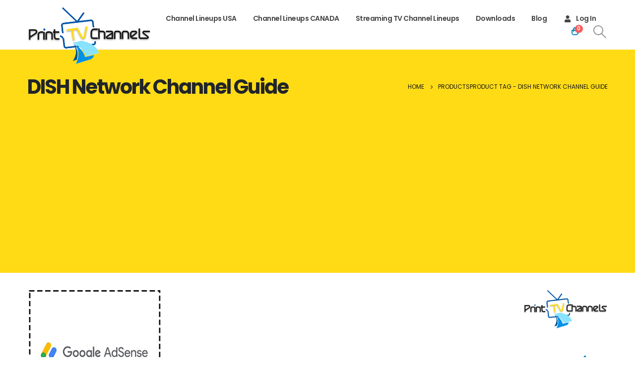

--- FILE ---
content_type: text/html; charset=utf-8
request_url: https://www.google.com/recaptcha/api2/aframe
body_size: 267
content:
<!DOCTYPE HTML><html><head><meta http-equiv="content-type" content="text/html; charset=UTF-8"></head><body><script nonce="rffwGgzGtGMpxfBYAGT95g">/** Anti-fraud and anti-abuse applications only. See google.com/recaptcha */ try{var clients={'sodar':'https://pagead2.googlesyndication.com/pagead/sodar?'};window.addEventListener("message",function(a){try{if(a.source===window.parent){var b=JSON.parse(a.data);var c=clients[b['id']];if(c){var d=document.createElement('img');d.src=c+b['params']+'&rc='+(localStorage.getItem("rc::a")?sessionStorage.getItem("rc::b"):"");window.document.body.appendChild(d);sessionStorage.setItem("rc::e",parseInt(sessionStorage.getItem("rc::e")||0)+1);localStorage.setItem("rc::h",'1768949537578');}}}catch(b){}});window.parent.postMessage("_grecaptcha_ready", "*");}catch(b){}</script></body></html>

--- FILE ---
content_type: text/css
request_url: https://printtvchannels.com/wp-content/litespeed/css/a0aafca53a8db91ff606c1dc66dd77b0.css?ver=9138c
body_size: 322
content:
.container-fluid .vce-row-container{margin-left:calc(var(--porto-fluid-spacing) * -1);margin-right:calc(var(--porto-fluid-spacing) * -1);width:calc(100% + 2 * var(--porto-fluid-spacing))}.container-fluid .no-inner-container,.vce-row.vce-element--has-background,.vce-row[data-vce-stretch-content=true]{padding-left:var(--porto-fluid-spacing);padding-right:var(--porto-fluid-spacing)}.vce-row.vce-element--has-background{padding-top:var(--porto-fluid-spacing)}.container-fluid .vce-row .no-inner-container{padding-left:0;padding-right:0}.container-fluid .vce-row-container .vce-row-container{margin-left:0;margin-right:0;width:100%}.vcwb .porto-ibanner{margin-bottom:0}.fullscreen-carousel .vce-element-porto-banner-wrapper,.fullscreen-carousel .vce-element-porto-banner-wrapper .porto-ibanner,.fullscreen-carousel .vce-element-porto-banner-wrapper img{height:100%}.vc-porto-overlay{opacity:.3}.vcvhelper[data-vcvs-html^="[porto_"]{transition:opacity 0.2s}a.porto-heading-wrap{display:inline-block}.vce-row.header-main{display:block}.header-builder-p [class^=vce-porto-hb-]{display:inline-block;vertical-align:middle;margin-right:.875rem}.header-builder-p [class^=vce-porto-hb-]:last-child{margin-right:0}.header-builder-p .vce-col-content>:not(.vce-row-container){margin-right:.875rem;margin-bottom:0;max-width:100%}.header-builder-p .vce-col-content>:last-child{margin-right:0}.header-builder-p .vce-col-content{display:flex;align-items:center;flex-wrap:wrap}.header-builder-p .vce-col-content>.vce-row-container{flex:0 0 100%;max-width:100%}.header-builder-p .porto-block .porto-block .vce-col-content{display:block}.header-builder-p .porto-block .porto-block .vce-col-content>*,.header-builder-p .vce-col-content>:last-child{margin-right:0}.vce-col.vce-col--md-flex-1{flex:1;width:auto;align-self:center}.vce-col.vce-col--md-flex-auto{flex:none;width:auto;align-self:center}.porto-header-preset text{text-transform:none}.vce-col.vce-col--md-flex-1:last-child .vce-col-content{justify-content:flex-end}.vce-col.vce-col--md-flex-1:nth-child(2):not(:last-child) .vce-col-content{justify-content:center}

--- FILE ---
content_type: application/x-javascript
request_url: https://printtvchannels.com/wp-content/litespeed/js/829b238caba078024283f0494193ed2b.js?ver=bff13
body_size: 17023
content:
!function(t,e){"object"==typeof exports&&"undefined"!=typeof module?module.exports=e():"function"==typeof define&&define.amd?define(e):(t="undefined"!=typeof globalThis?globalThis:t||self).bootstrap=e()}(this,(function(){"use strict";const t={find:(t,e=document.documentElement)=>[].concat(...Element.prototype.querySelectorAll.call(e,t)),findOne:(t,e=document.documentElement)=>Element.prototype.querySelector.call(e,t),children:(t,e)=>[].concat(...t.children).filter((t=>t.matches(e))),parents(t,e){const n=[];let i=t.parentNode;for(;i&&i.nodeType===Node.ELEMENT_NODE&&3!==i.nodeType;)i.matches(e)&&n.push(i),i=i.parentNode;return n},prev(t,e){let n=t.previousElementSibling;for(;n;){if(n.matches(e))return[n];n=n.previousElementSibling}return[]},next(t,e){let n=t.nextElementSibling;for(;n;){if(n.matches(e))return[n];n=n.nextElementSibling}return[]}},e="transitionend",n=t=>{do{t+=Math.floor(1e6*Math.random())}while(document.getElementById(t));return t},i=t=>{let e=t.getAttribute("data-bs-target");if(!e||"#"===e){let n=t.getAttribute("href");if(!n||!n.includes("#")&&!n.startsWith("."))return null;n.includes("#")&&!n.startsWith("#")&&(n=`#${n.split("#")[1]}`),e=n&&"#"!==n?n.trim():null}return e},o=t=>{const e=i(t);return e&&document.querySelector(e)?e:null},r=t=>{const e=i(t);return e?document.querySelector(e):null},s=t=>!(!t||"object"!=typeof t)&&(void 0!==t.jquery&&(t=t[0]),void 0!==t.nodeType),a=e=>s(e)?e.jquery?e[0]:e:"string"==typeof e&&e.length>0?t.findOne(e):null,l=(t,n)=>{let i=!1;const o=n+5;t.addEventListener(e,(function n(){i=!0,t.removeEventListener(e,n)})),setTimeout((()=>{i||(t=>{t.dispatchEvent(new Event(e))})(t)}),o)},c=(t,e,n)=>{Object.keys(n).forEach((i=>{const o=n[i],r=e[i],a=r&&s(r)?"element":null==(l=r)?`${l}`:{}.toString.call(l).match(/\s([a-z]+)/i)[1].toLowerCase();var l;if(!new RegExp(o).test(a))throw new TypeError(`${t.toUpperCase()}: Option "${i}" provided type "${a}" but expected type "${o}".`)}))},f=t=>{if(!t)return!1;if(t.style&&t.parentNode&&t.parentNode.style){const e=getComputedStyle(t),n=getComputedStyle(t.parentNode);return"none"!==e.display&&"none"!==n.display&&"hidden"!==e.visibility}return!1},u=t=>!t||t.nodeType!==Node.ELEMENT_NODE||(!!t.classList.contains("disabled")||(void 0!==t.disabled?t.disabled:t.hasAttribute("disabled")&&"false"!==t.getAttribute("disabled"))),d=t=>{if(!document.documentElement.attachShadow)return null;if("function"==typeof t.getRootNode){const e=t.getRootNode();return e instanceof ShadowRoot?e:null}return t instanceof ShadowRoot?t:t.parentNode?d(t.parentNode):null},p=()=>{},h=t=>t.offsetHeight,g=()=>{const{jQuery:t}=window;return t&&!document.body.hasAttribute("data-bs-no-jquery")?t:null},m=()=>"rtl"===document.documentElement.dir,_=t=>{var e;e=()=>{const e=g();if(e){const n=t.NAME,i=e.fn[n];e.fn[n]=t.jQueryInterface,e.fn[n].Constructor=t,e.fn[n].noConflict=()=>(e.fn[n]=i,t.jQueryInterface)}},"loading"===document.readyState?document.addEventListener("DOMContentLoaded",e):e()},v=t=>{"function"==typeof t&&t()},b=new Map;var y={set(t,e,n){b.has(t)||b.set(t,new Map);const i=b.get(t);i.has(e)||0===i.size?i.set(e,n):console.error(`Bootstrap doesn't allow more than one instance per element. Bound instance: ${Array.from(i.keys())[0]}.`)},get:(t,e)=>b.has(t)&&b.get(t).get(e)||null,remove(t,e){if(!b.has(t))return;const n=b.get(t);n.delete(e),0===n.size&&b.delete(t)}};const w=/[^.]*(?=\..*)\.|.*/,E=/\..*/,O=/::\d+$/,T={};let A=1;const L={mouseenter:"mouseover",mouseleave:"mouseout"},x=/^(mouseenter|mouseleave)/i,C=new Set(["click","dblclick","mouseup","mousedown","contextmenu","mousewheel","DOMMouseScroll","mouseover","mouseout","mousemove","selectstart","selectend","keydown","keypress","keyup","orientationchange","touchstart","touchmove","touchend","touchcancel","pointerdown","pointermove","pointerup","pointerleave","pointercancel","gesturestart","gesturechange","gestureend","focus","blur","change","reset","select","submit","focusin","focusout","load","unload","beforeunload","resize","move","DOMContentLoaded","readystatechange","error","abort","scroll"]);function D(t,e){return e&&`${e}::${A++}`||t.uidEvent||A++}function N(t){const e=D(t);return t.uidEvent=e,T[e]=T[e]||{},T[e]}function $(t,e,n=null){const i=Object.keys(t);for(let o=0,r=i.length;o<r;o++){const r=t[i[o]];if(r.originalHandler===e&&r.delegationSelector===n)return r}return null}function S(t,e,n){const i="string"==typeof e,o=i?n:e;let r=P(t);return C.has(r)||(r=t),[i,o,r]}function k(t,e,n,i,o){if("string"!=typeof e||!t)return;if(n||(n=i,i=null),x.test(e)){const t=t=>function(e){if(!e.relatedTarget||e.relatedTarget!==e.delegateTarget&&!e.delegateTarget.contains(e.relatedTarget))return t.call(this,e)};i?i=t(i):n=t(n)}const[r,s,a]=S(e,n,i),l=N(t),c=l[a]||(l[a]={}),f=$(c,s,r?n:null);if(f)return void(f.oneOff=f.oneOff&&o);const u=D(s,e.replace(w,"")),d=r?function(t,e,n){return function i(o){const r=t.querySelectorAll(e);for(let{target:s}=o;s&&s!==this;s=s.parentNode)for(let a=r.length;a--;)if(r[a]===s)return o.delegateTarget=s,i.oneOff&&M.off(t,o.type,e,n),n.apply(s,[o]);return null}}(t,n,i):function(t,e){return function n(i){return i.delegateTarget=t,n.oneOff&&M.off(t,i.type,e),e.apply(t,[i])}}(t,n);d.delegationSelector=r?n:null,d.originalHandler=s,d.oneOff=o,d.uidEvent=u,c[u]=d,t.addEventListener(a,d,r)}function j(t,e,n,i,o){const r=$(e[n],i,o);r&&(t.removeEventListener(n,r,Boolean(o)),delete e[n][r.uidEvent])}function P(t){return t=t.replace(E,""),L[t]||t}const M={on(t,e,n,i){k(t,e,n,i,!1)},one(t,e,n,i){k(t,e,n,i,!0)},off(t,e,n,i){if("string"!=typeof e||!t)return;const[o,r,s]=S(e,n,i),a=s!==e,l=N(t),c=e.startsWith(".");if(void 0!==r){if(!l||!l[s])return;return void j(t,l,s,r,o?n:null)}c&&Object.keys(l).forEach((n=>{!function(t,e,n,i){const o=e[n]||{};Object.keys(o).forEach((r=>{if(r.includes(i)){const i=o[r];j(t,e,n,i.originalHandler,i.delegationSelector)}}))}(t,l,n,e.slice(1))}));const f=l[s]||{};Object.keys(f).forEach((n=>{const i=n.replace(O,"");if(!a||e.includes(i)){const e=f[n];j(t,l,s,e.originalHandler,e.delegationSelector)}}))},trigger(t,e,n){if("string"!=typeof e||!t)return null;const i=g(),o=P(e),r=e!==o,s=C.has(o);let a,l=!0,c=!0,f=!1,u=null;return r&&i&&(a=i.Event(e,n),i(t).trigger(a),l=!a.isPropagationStopped(),c=!a.isImmediatePropagationStopped(),f=a.isDefaultPrevented()),s?(u=document.createEvent("HTMLEvents"),u.initEvent(o,l,!0)):u=new CustomEvent(e,{bubbles:l,cancelable:!0}),void 0!==n&&Object.keys(n).forEach((t=>{Object.defineProperty(u,t,{get:()=>n[t]})})),f&&u.preventDefault(),c&&t.dispatchEvent(u),u.defaultPrevented&&void 0!==a&&a.preventDefault(),u}};class H{constructor(t){(t=a(t))&&(this._element=t,y.set(this._element,this.constructor.DATA_KEY,this))}dispose(){y.remove(this._element,this.constructor.DATA_KEY),M.off(this._element,this.constructor.EVENT_KEY),Object.getOwnPropertyNames(this).forEach((t=>{this[t]=null}))}_queueCallback(t,e,n=!0){if(!n)return void v(t);const i=(t=>{if(!t)return 0;let{transitionDuration:e,transitionDelay:n}=window.getComputedStyle(t);const i=Number.parseFloat(e),o=Number.parseFloat(n);return i||o?(e=e.split(",")[0],n=n.split(",")[0],1e3*(Number.parseFloat(e)+Number.parseFloat(n))):0})(e);M.one(e,"transitionend",(()=>v(t))),l(e,i)}static getInstance(t){return y.get(t,this.DATA_KEY)}static get VERSION(){return"5.0.1"}static get NAME(){throw new Error('You have to implement the static method "NAME", for each component!')}static get DATA_KEY(){return`bs.${this.NAME}`}static get EVENT_KEY(){return`.${this.DATA_KEY}`}}const I="bs.alert",R=`.${I}`,B=`close${R}`,W=`closed${R}`,q=`click${R}.data-api`;class z extends H{static get NAME(){return"alert"}close(t){const e=t?this._getRootElement(t):this._element,n=this._triggerCloseEvent(e);null===n||n.defaultPrevented||this._removeElement(e)}_getRootElement(t){return r(t)||t.closest(".alert")}_triggerCloseEvent(t){return M.trigger(t,B)}_removeElement(t){t.classList.remove("show");const e=t.classList.contains("fade");this._queueCallback((()=>this._destroyElement(t)),t,e)}_destroyElement(t){t.parentNode&&t.parentNode.removeChild(t),M.trigger(t,W)}static jQueryInterface(t){return this.each((function(){let e=y.get(this,I);e||(e=new z(this)),"close"===t&&e[t](this)}))}static handleDismiss(t){return function(e){e&&e.preventDefault(),t.close(this)}}}M.on(document,q,'[data-bs-dismiss="alert"]',z.handleDismiss(new z)),_(z);const U="bs.button",F='[data-bs-toggle="button"]',Y=`click${`.${U}`}.data-api`;class K extends H{static get NAME(){return"button"}toggle(){this._element.setAttribute("aria-pressed",this._element.classList.toggle("active"))}static jQueryInterface(t){return this.each((function(){let e=y.get(this,U);e||(e=new K(this)),"toggle"===t&&e[t]()}))}}function V(t){return"true"===t||"false"!==t&&(t===Number(t).toString()?Number(t):""===t||"null"===t?null:t)}function Q(t){return t.replace(/[A-Z]/g,(t=>`-${t.toLowerCase()}`))}M.on(document,Y,F,(t=>{t.preventDefault();const e=t.target.closest(F);let n=y.get(e,U);n||(n=new K(e)),n.toggle()})),_(K);const G={setDataAttribute(t,e,n){t.setAttribute(`data-bs-${Q(e)}`,n)},removeDataAttribute(t,e){t.removeAttribute(`data-bs-${Q(e)}`)},getDataAttributes(t){if(!t)return{};const e={};return Object.keys(t.dataset).filter((t=>t.startsWith("bs"))).forEach((n=>{let i=n.replace(/^bs/,"");i=i.charAt(0).toLowerCase()+i.slice(1,i.length),e[i]=V(t.dataset[n])})),e},getDataAttribute:(t,e)=>V(t.getAttribute(`data-bs-${Q(e)}`)),offset(t){const e=t.getBoundingClientRect();return{top:e.top+document.body.scrollTop,left:e.left+document.body.scrollLeft}},position:t=>({top:t.offsetTop,left:t.offsetLeft})},X="collapse",Z="bs.collapse",J=`.${Z}`,tt={toggle:!0,parent:""},et={toggle:"boolean",parent:"(string|element)"},nt=`show${J}`,it=`shown${J}`,ot=`hide${J}`,rt=`hidden${J}`,st=`click${J}.data-api`,at="show",lt="collapse",ct="collapsing",ft="collapsed",ut="width",dt='[data-bs-toggle="collapse"]';class pt extends H{constructor(e,n){super(e),this._isTransitioning=!1,this._config=this._getConfig(n),this._triggerArray=t.find(`${dt}[href="#${this._element.id}"],${dt}[data-bs-target="#${this._element.id}"]`);const i=t.find(dt);for(let e=0,n=i.length;e<n;e++){const n=i[e],r=o(n),s=t.find(r).filter((t=>t===this._element));null!==r&&s.length&&(this._selector=r,this._triggerArray.push(n))}this._parent=this._config.parent?this._getParent():null,this._config.parent||this._addAriaAndCollapsedClass(this._element,this._triggerArray),this._config.toggle&&this.toggle()}static get Default(){return tt}static get NAME(){return X}toggle(){this._element.classList.contains(at)?this.hide():this.show()}show(){if(this._isTransitioning||this._element.classList.contains(at))return;let e,n;this._parent&&(e=t.find(".show, .collapsing",this._parent).filter((t=>"string"==typeof this._config.parent?t.getAttribute("data-bs-parent")===this._config.parent:t.classList.contains(lt))),0===e.length&&(e=null));const i=t.findOne(this._selector);if(e){const t=e.find((t=>i!==t));if(n=t?y.get(t,Z):null,n&&n._isTransitioning)return}if(M.trigger(this._element,nt).defaultPrevented)return;e&&e.forEach((t=>{i!==t&&pt.collapseInterface(t,"hide"),n||y.set(t,Z,null)}));const o=this._getDimension();this._element.classList.remove(lt),this._element.classList.add(ct),this._element.style[o]=0,this._triggerArray.length&&this._triggerArray.forEach((t=>{t.classList.remove(ft),t.setAttribute("aria-expanded",!0)})),this.setTransitioning(!0);const r=`scroll${o[0].toUpperCase()+o.slice(1)}`;this._queueCallback((()=>{this._element.classList.remove(ct),this._element.classList.add(lt,at),this._element.style[o]="",this.setTransitioning(!1),M.trigger(this._element,it)}),this._element,!0),this._element.style[o]=`${this._element[r]}px`}hide(){if(this._isTransitioning||!this._element.classList.contains(at))return;if(M.trigger(this._element,ot).defaultPrevented)return;const t=this._getDimension();this._element.style[t]=`${this._element.getBoundingClientRect()[t]}px`,h(this._element),this._element.classList.add(ct),this._element.classList.remove(lt,at);const e=this._triggerArray.length;if(e>0)for(let t=0;t<e;t++){const e=this._triggerArray[t],n=r(e);n&&!n.classList.contains(at)&&(e.classList.add(ft),e.setAttribute("aria-expanded",!1))}this.setTransitioning(!0);this._element.style[t]="",this._queueCallback((()=>{this.setTransitioning(!1),this._element.classList.remove(ct),this._element.classList.add(lt),M.trigger(this._element,rt)}),this._element,!0)}setTransitioning(t){this._isTransitioning=t}_getConfig(t){return(t={...tt,...t}).toggle=Boolean(t.toggle),c(X,t,et),t}_getDimension(){return this._element.classList.contains(ut)?ut:"height"}_getParent(){let{parent:e}=this._config;e=a(e);const n=`${dt}[data-bs-parent="${e}"]`;return t.find(n,e).forEach((t=>{const e=r(t);this._addAriaAndCollapsedClass(e,[t])})),e}_addAriaAndCollapsedClass(t,e){if(!t||!e.length)return;const n=t.classList.contains(at);e.forEach((t=>{n?t.classList.remove(ft):t.classList.add(ft),t.setAttribute("aria-expanded",n)}))}static collapseInterface(t,e){let n=y.get(t,Z);const i={...tt,...G.getDataAttributes(t),..."object"==typeof e&&e?e:{}};if(!n&&i.toggle&&"string"==typeof e&&/show|hide/.test(e)&&(i.toggle=!1),n||(n=new pt(t,i)),"string"==typeof e){if(void 0===n[e])throw new TypeError(`No method named "${e}"`);n[e]()}}static jQueryInterface(t){return this.each((function(){pt.collapseInterface(this,t)}))}}M.on(document,st,dt,(function(e){("A"===e.target.tagName||e.delegateTarget&&"A"===e.delegateTarget.tagName)&&e.preventDefault();const n=G.getDataAttributes(this),i=o(this);t.find(i).forEach((t=>{const e=y.get(t,Z);let i;e?(null===e._parent&&"string"==typeof n.parent&&(e._config.parent=n.parent,e._parent=e._getParent()),i="toggle"):i=n,pt.collapseInterface(t,i)}))})),_(pt);var ht="top",gt="bottom",mt="right",_t="left",vt="auto",bt=[ht,gt,mt,_t],yt="start",wt="end",Et="clippingParents",Ot="viewport",Tt="popper",At="reference",Lt=bt.reduce((function(t,e){return t.concat([e+"-"+yt,e+"-"+wt])}),[]),xt=[].concat(bt,[vt]).reduce((function(t,e){return t.concat([e,e+"-"+yt,e+"-"+wt])}),[]),Ct="beforeRead",Dt="read",Nt="afterRead",$t="beforeMain",St="main",kt="afterMain",jt="beforeWrite",Pt="write",Mt="afterWrite",Ht=[Ct,Dt,Nt,$t,St,kt,jt,Pt,Mt];function It(t){return t?(t.nodeName||"").toLowerCase():null}function Rt(t){if(null==t)return window;if("[object Window]"!==t.toString()){var e=t.ownerDocument;return e&&e.defaultView||window}return t}function Bt(t){return t instanceof Rt(t).Element||t instanceof Element}function Wt(t){return t instanceof Rt(t).HTMLElement||t instanceof HTMLElement}function qt(t){return"undefined"!=typeof ShadowRoot&&(t instanceof Rt(t).ShadowRoot||t instanceof ShadowRoot)}var zt={name:"applyStyles",enabled:!0,phase:"write",fn:function(t){var e=t.state;Object.keys(e.elements).forEach((function(t){var n=e.styles[t]||{},i=e.attributes[t]||{},o=e.elements[t];Wt(o)&&It(o)&&(Object.assign(o.style,n),Object.keys(i).forEach((function(t){var e=i[t];!1===e?o.removeAttribute(t):o.setAttribute(t,!0===e?"":e)})))}))},effect:function(t){var e=t.state,n={popper:{position:e.options.strategy,left:"0",top:"0",margin:"0"},arrow:{position:"absolute"},reference:{}};return Object.assign(e.elements.popper.style,n.popper),e.styles=n,e.elements.arrow&&Object.assign(e.elements.arrow.style,n.arrow),function(){Object.keys(e.elements).forEach((function(t){var i=e.elements[t],o=e.attributes[t]||{},r=Object.keys(e.styles.hasOwnProperty(t)?e.styles[t]:n[t]).reduce((function(t,e){return t[e]="",t}),{});Wt(i)&&It(i)&&(Object.assign(i.style,r),Object.keys(o).forEach((function(t){i.removeAttribute(t)})))}))}},requires:["computeStyles"]};function Ut(t){return t.split("-")[0]}function Ft(t){var e=t.getBoundingClientRect();return{width:e.width,height:e.height,top:e.top,right:e.right,bottom:e.bottom,left:e.left,x:e.left,y:e.top}}function Yt(t){var e=Ft(t),n=t.offsetWidth,i=t.offsetHeight;return Math.abs(e.width-n)<=1&&(n=e.width),Math.abs(e.height-i)<=1&&(i=e.height),{x:t.offsetLeft,y:t.offsetTop,width:n,height:i}}function Kt(t,e){var n=e.getRootNode&&e.getRootNode();if(t.contains(e))return!0;if(n&&qt(n)){var i=e;do{if(i&&t.isSameNode(i))return!0;i=i.parentNode||i.host}while(i)}return!1}function Vt(t){return Rt(t).getComputedStyle(t)}function Qt(t){return["table","td","th"].indexOf(It(t))>=0}function Gt(t){return((Bt(t)?t.ownerDocument:t.document)||window.document).documentElement}function Xt(t){return"html"===It(t)?t:t.assignedSlot||t.parentNode||(qt(t)?t.host:null)||Gt(t)}function Zt(t){return Wt(t)&&"fixed"!==Vt(t).position?t.offsetParent:null}function Jt(t){for(var e=Rt(t),n=Zt(t);n&&Qt(n)&&"static"===Vt(n).position;)n=Zt(n);return n&&("html"===It(n)||"body"===It(n)&&"static"===Vt(n).position)?e:n||function(t){var e=-1!==navigator.userAgent.toLowerCase().indexOf("firefox");if(-1!==navigator.userAgent.indexOf("Trident")&&Wt(t)&&"fixed"===Vt(t).position)return null;for(var n=Xt(t);Wt(n)&&["html","body"].indexOf(It(n))<0;){var i=Vt(n);if("none"!==i.transform||"none"!==i.perspective||"paint"===i.contain||-1!==["transform","perspective"].indexOf(i.willChange)||e&&"filter"===i.willChange||e&&i.filter&&"none"!==i.filter)return n;n=n.parentNode}return null}(t)||e}function te(t){return["top","bottom"].indexOf(t)>=0?"x":"y"}var ee=Math.max,ne=Math.min,ie=Math.round;function oe(t,e,n){return ee(t,ne(e,n))}function re(t){return Object.assign({},{top:0,right:0,bottom:0,left:0},t)}function se(t,e){return e.reduce((function(e,n){return e[n]=t,e}),{})}var ae={name:"arrow",enabled:!0,phase:"main",fn:function(t){var e,n=t.state,i=t.name,o=t.options,r=n.elements.arrow,s=n.modifiersData.popperOffsets,a=Ut(n.placement),l=te(a),c=[_t,mt].indexOf(a)>=0?"height":"width";if(r&&s){var f=function(t,e){return re("number"!=typeof(t="function"==typeof t?t(Object.assign({},e.rects,{placement:e.placement})):t)?t:se(t,bt))}(o.padding,n),u=Yt(r),d="y"===l?ht:_t,p="y"===l?gt:mt,h=n.rects.reference[c]+n.rects.reference[l]-s[l]-n.rects.popper[c],g=s[l]-n.rects.reference[l],m=Jt(r),_=m?"y"===l?m.clientHeight||0:m.clientWidth||0:0,v=h/2-g/2,b=f[d],y=_-u[c]-f[p],w=_/2-u[c]/2+v,E=oe(b,w,y),O=l;n.modifiersData[i]=((e={})[O]=E,e.centerOffset=E-w,e)}},effect:function(t){var e=t.state,n=t.options.element,i=void 0===n?"[data-popper-arrow]":n;null!=i&&("string"!=typeof i||(i=e.elements.popper.querySelector(i)))&&Kt(e.elements.popper,i)&&(e.elements.arrow=i)},requires:["popperOffsets"],requiresIfExists:["preventOverflow"]},le={top:"auto",right:"auto",bottom:"auto",left:"auto"};function ce(t){var e,n=t.popper,i=t.popperRect,o=t.placement,r=t.offsets,s=t.position,a=t.gpuAcceleration,l=t.adaptive,c=t.roundOffsets,f=!0===c?function(t){var e=t.x,n=t.y,i=window.devicePixelRatio||1;return{x:ie(ie(e*i)/i)||0,y:ie(ie(n*i)/i)||0}}(r):"function"==typeof c?c(r):r,u=f.x,d=void 0===u?0:u,p=f.y,h=void 0===p?0:p,g=r.hasOwnProperty("x"),m=r.hasOwnProperty("y"),_=_t,v=ht,b=window;if(l){var y=Jt(n),w="clientHeight",E="clientWidth";y===Rt(n)&&"static"!==Vt(y=Gt(n)).position&&(w="scrollHeight",E="scrollWidth"),o===ht&&(v=gt,h-=y[w]-i.height,h*=a?1:-1),o===_t&&(_=mt,d-=y[E]-i.width,d*=a?1:-1)}var O,T=Object.assign({position:s},l&&le);return a?Object.assign({},T,((O={})[v]=m?"0":"",O[_]=g?"0":"",O.transform=(b.devicePixelRatio||1)<2?"translate("+d+"px, "+h+"px)":"translate3d("+d+"px, "+h+"px, 0)",O)):Object.assign({},T,((e={})[v]=m?h+"px":"",e[_]=g?d+"px":"",e.transform="",e))}var fe={name:"computeStyles",enabled:!0,phase:"beforeWrite",fn:function(t){var e=t.state,n=t.options,i=n.gpuAcceleration,o=void 0===i||i,r=n.adaptive,s=void 0===r||r,a=n.roundOffsets,l=void 0===a||a,c={placement:Ut(e.placement),popper:e.elements.popper,popperRect:e.rects.popper,gpuAcceleration:o};null!=e.modifiersData.popperOffsets&&(e.styles.popper=Object.assign({},e.styles.popper,ce(Object.assign({},c,{offsets:e.modifiersData.popperOffsets,position:e.options.strategy,adaptive:s,roundOffsets:l})))),null!=e.modifiersData.arrow&&(e.styles.arrow=Object.assign({},e.styles.arrow,ce(Object.assign({},c,{offsets:e.modifiersData.arrow,position:"absolute",adaptive:!1,roundOffsets:l})))),e.attributes.popper=Object.assign({},e.attributes.popper,{"data-popper-placement":e.placement})},data:{}},ue={passive:!0};var de={name:"eventListeners",enabled:!0,phase:"write",fn:function(){},effect:function(t){var e=t.state,n=t.instance,i=t.options,o=i.scroll,r=void 0===o||o,s=i.resize,a=void 0===s||s,l=Rt(e.elements.popper),c=[].concat(e.scrollParents.reference,e.scrollParents.popper);return r&&c.forEach((function(t){t.addEventListener("scroll",n.update,ue)})),a&&l.addEventListener("resize",n.update,ue),function(){r&&c.forEach((function(t){t.removeEventListener("scroll",n.update,ue)})),a&&l.removeEventListener("resize",n.update,ue)}},data:{}},pe={left:"right",right:"left",bottom:"top",top:"bottom"};function he(t){return t.replace(/left|right|bottom|top/g,(function(t){return pe[t]}))}var ge={start:"end",end:"start"};function me(t){return t.replace(/start|end/g,(function(t){return ge[t]}))}function _e(t){var e=Rt(t);return{scrollLeft:e.pageXOffset,scrollTop:e.pageYOffset}}function ve(t){return Ft(Gt(t)).left+_e(t).scrollLeft}function be(t){var e=Vt(t),n=e.overflow,i=e.overflowX,o=e.overflowY;return/auto|scroll|overlay|hidden/.test(n+o+i)}function ye(t){return["html","body","#document"].indexOf(It(t))>=0?t.ownerDocument.body:Wt(t)&&be(t)?t:ye(Xt(t))}function we(t,e){var n;void 0===e&&(e=[]);var i=ye(t),o=i===(null==(n=t.ownerDocument)?void 0:n.body),r=Rt(i),s=o?[r].concat(r.visualViewport||[],be(i)?i:[]):i,a=e.concat(s);return o?a:a.concat(we(Xt(s)))}function Ee(t){return Object.assign({},t,{left:t.x,top:t.y,right:t.x+t.width,bottom:t.y+t.height})}function Oe(t,e){return e===Ot?Ee(function(t){var e=Rt(t),n=Gt(t),i=e.visualViewport,o=n.clientWidth,r=n.clientHeight,s=0,a=0;return i&&(o=i.width,r=i.height,/^((?!chrome|android).)*safari/i.test(navigator.userAgent)||(s=i.offsetLeft,a=i.offsetTop)),{width:o,height:r,x:s+ve(t),y:a}}(t)):Wt(e)?function(t){var e=Ft(t);return e.top=e.top+t.clientTop,e.left=e.left+t.clientLeft,e.bottom=e.top+t.clientHeight,e.right=e.left+t.clientWidth,e.width=t.clientWidth,e.height=t.clientHeight,e.x=e.left,e.y=e.top,e}(e):Ee(function(t){var e,n=Gt(t),i=_e(t),o=null==(e=t.ownerDocument)?void 0:e.body,r=ee(n.scrollWidth,n.clientWidth,o?o.scrollWidth:0,o?o.clientWidth:0),s=ee(n.scrollHeight,n.clientHeight,o?o.scrollHeight:0,o?o.clientHeight:0),a=-i.scrollLeft+ve(t),l=-i.scrollTop;return"rtl"===Vt(o||n).direction&&(a+=ee(n.clientWidth,o?o.clientWidth:0)-r),{width:r,height:s,x:a,y:l}}(Gt(t)))}function Te(t,e,n){var i="clippingParents"===e?function(t){var e=we(Xt(t)),n=["absolute","fixed"].indexOf(Vt(t).position)>=0&&Wt(t)?Jt(t):t;return Bt(n)?e.filter((function(t){return Bt(t)&&Kt(t,n)&&"body"!==It(t)})):[]}(t):[].concat(e),o=[].concat(i,[n]),r=o[0],s=o.reduce((function(e,n){var i=Oe(t,n);return e.top=ee(i.top,e.top),e.right=ne(i.right,e.right),e.bottom=ne(i.bottom,e.bottom),e.left=ee(i.left,e.left),e}),Oe(t,r));return s.width=s.right-s.left,s.height=s.bottom-s.top,s.x=s.left,s.y=s.top,s}function Ae(t){return t.split("-")[1]}function Le(t){var e,n=t.reference,i=t.element,o=t.placement,r=o?Ut(o):null,s=o?Ae(o):null,a=n.x+n.width/2-i.width/2,l=n.y+n.height/2-i.height/2;switch(r){case ht:e={x:a,y:n.y-i.height};break;case gt:e={x:a,y:n.y+n.height};break;case mt:e={x:n.x+n.width,y:l};break;case _t:e={x:n.x-i.width,y:l};break;default:e={x:n.x,y:n.y}}var c=r?te(r):null;if(null!=c){var f="y"===c?"height":"width";switch(s){case yt:e[c]=e[c]-(n[f]/2-i[f]/2);break;case wt:e[c]=e[c]+(n[f]/2-i[f]/2)}}return e}function xe(t,e){void 0===e&&(e={});var n=e,i=n.placement,o=void 0===i?t.placement:i,r=n.boundary,s=void 0===r?Et:r,a=n.rootBoundary,l=void 0===a?Ot:a,c=n.elementContext,f=void 0===c?Tt:c,u=n.altBoundary,d=void 0!==u&&u,p=n.padding,h=void 0===p?0:p,g=re("number"!=typeof h?h:se(h,bt)),m=f===Tt?At:Tt,_=t.elements.reference,v=t.rects.popper,b=t.elements[d?m:f],y=Te(Bt(b)?b:b.contextElement||Gt(t.elements.popper),s,l),w=Ft(_),E=Le({reference:w,element:v,strategy:"absolute",placement:o}),O=Ee(Object.assign({},v,E)),T=f===Tt?O:w,A={top:y.top-T.top+g.top,bottom:T.bottom-y.bottom+g.bottom,left:y.left-T.left+g.left,right:T.right-y.right+g.right},L=t.modifiersData.offset;if(f===Tt&&L){var x=L[o];Object.keys(A).forEach((function(t){var e=[mt,gt].indexOf(t)>=0?1:-1,n=[ht,gt].indexOf(t)>=0?"y":"x";A[t]+=x[n]*e}))}return A}function Ce(t,e){void 0===e&&(e={});var n=e,i=n.placement,o=n.boundary,r=n.rootBoundary,s=n.padding,a=n.flipVariations,l=n.allowedAutoPlacements,c=void 0===l?xt:l,f=Ae(i),u=f?a?Lt:Lt.filter((function(t){return Ae(t)===f})):bt,d=u.filter((function(t){return c.indexOf(t)>=0}));0===d.length&&(d=u);var p=d.reduce((function(e,n){return e[n]=xe(t,{placement:n,boundary:o,rootBoundary:r,padding:s})[Ut(n)],e}),{});return Object.keys(p).sort((function(t,e){return p[t]-p[e]}))}var De={name:"flip",enabled:!0,phase:"main",fn:function(t){var e=t.state,n=t.options,i=t.name;if(!e.modifiersData[i]._skip){for(var o=n.mainAxis,r=void 0===o||o,s=n.altAxis,a=void 0===s||s,l=n.fallbackPlacements,c=n.padding,f=n.boundary,u=n.rootBoundary,d=n.altBoundary,p=n.flipVariations,h=void 0===p||p,g=n.allowedAutoPlacements,m=e.options.placement,_=Ut(m),v=l||(_===m||!h?[he(m)]:function(t){if(Ut(t)===vt)return[];var e=he(t);return[me(t),e,me(e)]}(m)),b=[m].concat(v).reduce((function(t,n){return t.concat(Ut(n)===vt?Ce(e,{placement:n,boundary:f,rootBoundary:u,padding:c,flipVariations:h,allowedAutoPlacements:g}):n)}),[]),y=e.rects.reference,w=e.rects.popper,E=new Map,O=!0,T=b[0],A=0;A<b.length;A++){var L=b[A],x=Ut(L),C=Ae(L)===yt,D=[ht,gt].indexOf(x)>=0,N=D?"width":"height",$=xe(e,{placement:L,boundary:f,rootBoundary:u,altBoundary:d,padding:c}),S=D?C?mt:_t:C?gt:ht;y[N]>w[N]&&(S=he(S));var k=he(S),j=[];if(r&&j.push($[x]<=0),a&&j.push($[S]<=0,$[k]<=0),j.every((function(t){return t}))){T=L,O=!1;break}E.set(L,j)}if(O)for(var P=function(t){var e=b.find((function(e){var n=E.get(e);if(n)return n.slice(0,t).every((function(t){return t}))}));if(e)return T=e,"break"},M=h?3:1;M>0;M--){if("break"===P(M))break}e.placement!==T&&(e.modifiersData[i]._skip=!0,e.placement=T,e.reset=!0)}},requiresIfExists:["offset"],data:{_skip:!1}};function Ne(t,e,n){return void 0===n&&(n={x:0,y:0}),{top:t.top-e.height-n.y,right:t.right-e.width+n.x,bottom:t.bottom-e.height+n.y,left:t.left-e.width-n.x}}function $e(t){return[ht,mt,gt,_t].some((function(e){return t[e]>=0}))}var Se={name:"hide",enabled:!0,phase:"main",requiresIfExists:["preventOverflow"],fn:function(t){var e=t.state,n=t.name,i=e.rects.reference,o=e.rects.popper,r=e.modifiersData.preventOverflow,s=xe(e,{elementContext:"reference"}),a=xe(e,{altBoundary:!0}),l=Ne(s,i),c=Ne(a,o,r),f=$e(l),u=$e(c);e.modifiersData[n]={referenceClippingOffsets:l,popperEscapeOffsets:c,isReferenceHidden:f,hasPopperEscaped:u},e.attributes.popper=Object.assign({},e.attributes.popper,{"data-popper-reference-hidden":f,"data-popper-escaped":u})}};var ke={name:"offset",enabled:!0,phase:"main",requires:["popperOffsets"],fn:function(t){var e=t.state,n=t.options,i=t.name,o=n.offset,r=void 0===o?[0,0]:o,s=xt.reduce((function(t,n){return t[n]=function(t,e,n){var i=Ut(t),o=[_t,ht].indexOf(i)>=0?-1:1,r="function"==typeof n?n(Object.assign({},e,{placement:t})):n,s=r[0],a=r[1];return s=s||0,a=(a||0)*o,[_t,mt].indexOf(i)>=0?{x:a,y:s}:{x:s,y:a}}(n,e.rects,r),t}),{}),a=s[e.placement],l=a.x,c=a.y;null!=e.modifiersData.popperOffsets&&(e.modifiersData.popperOffsets.x+=l,e.modifiersData.popperOffsets.y+=c),e.modifiersData[i]=s}};var je={name:"popperOffsets",enabled:!0,phase:"read",fn:function(t){var e=t.state,n=t.name;e.modifiersData[n]=Le({reference:e.rects.reference,element:e.rects.popper,strategy:"absolute",placement:e.placement})},data:{}};var Pe={name:"preventOverflow",enabled:!0,phase:"main",fn:function(t){var e=t.state,n=t.options,i=t.name,o=n.mainAxis,r=void 0===o||o,s=n.altAxis,a=void 0!==s&&s,l=n.boundary,c=n.rootBoundary,f=n.altBoundary,u=n.padding,d=n.tether,p=void 0===d||d,h=n.tetherOffset,g=void 0===h?0:h,m=xe(e,{boundary:l,rootBoundary:c,padding:u,altBoundary:f}),_=Ut(e.placement),v=Ae(e.placement),b=!v,y=te(_),w="x"===y?"y":"x",E=e.modifiersData.popperOffsets,O=e.rects.reference,T=e.rects.popper,A="function"==typeof g?g(Object.assign({},e.rects,{placement:e.placement})):g,L={x:0,y:0};if(E){if(r||a){var x="y"===y?ht:_t,C="y"===y?gt:mt,D="y"===y?"height":"width",N=E[y],$=E[y]+m[x],S=E[y]-m[C],k=p?-T[D]/2:0,j=v===yt?O[D]:T[D],P=v===yt?-T[D]:-O[D],M=e.elements.arrow,H=p&&M?Yt(M):{width:0,height:0},I=e.modifiersData["arrow#persistent"]?e.modifiersData["arrow#persistent"].padding:{top:0,right:0,bottom:0,left:0},R=I[x],B=I[C],W=oe(0,O[D],H[D]),q=b?O[D]/2-k-W-R-A:j-W-R-A,z=b?-O[D]/2+k+W+B+A:P+W+B+A,U=e.elements.arrow&&Jt(e.elements.arrow),F=U?"y"===y?U.clientTop||0:U.clientLeft||0:0,Y=e.modifiersData.offset?e.modifiersData.offset[e.placement][y]:0,K=E[y]+q-Y-F,V=E[y]+z-Y;if(r){var Q=oe(p?ne($,K):$,N,p?ee(S,V):S);E[y]=Q,L[y]=Q-N}if(a){var G="x"===y?ht:_t,X="x"===y?gt:mt,Z=E[w],J=Z+m[G],tt=Z-m[X],et=oe(p?ne(J,K):J,Z,p?ee(tt,V):tt);E[w]=et,L[w]=et-Z}}e.modifiersData[i]=L}},requiresIfExists:["offset"]};function Me(t,e,n){void 0===n&&(n=!1);var i,o,r=Gt(e),s=Ft(t),a=Wt(e),l={scrollLeft:0,scrollTop:0},c={x:0,y:0};return(a||!a&&!n)&&(("body"!==It(e)||be(r))&&(l=(i=e)!==Rt(i)&&Wt(i)?{scrollLeft:(o=i).scrollLeft,scrollTop:o.scrollTop}:_e(i)),Wt(e)?((c=Ft(e)).x+=e.clientLeft,c.y+=e.clientTop):r&&(c.x=ve(r))),{x:s.left+l.scrollLeft-c.x,y:s.top+l.scrollTop-c.y,width:s.width,height:s.height}}function He(t){var e=new Map,n=new Set,i=[];function o(t){n.add(t.name),[].concat(t.requires||[],t.requiresIfExists||[]).forEach((function(t){if(!n.has(t)){var i=e.get(t);i&&o(i)}})),i.push(t)}return t.forEach((function(t){e.set(t.name,t)})),t.forEach((function(t){n.has(t.name)||o(t)})),i}var Ie={placement:"bottom",modifiers:[],strategy:"absolute"};function Re(){for(var t=arguments.length,e=new Array(t),n=0;n<t;n++)e[n]=arguments[n];return!e.some((function(t){return!(t&&"function"==typeof t.getBoundingClientRect)}))}function Be(t){void 0===t&&(t={});var e=t,n=e.defaultModifiers,i=void 0===n?[]:n,o=e.defaultOptions,r=void 0===o?Ie:o;return function(t,e,n){void 0===n&&(n=r);var o,s,a={placement:"bottom",orderedModifiers:[],options:Object.assign({},Ie,r),modifiersData:{},elements:{reference:t,popper:e},attributes:{},styles:{}},l=[],c=!1,f={state:a,setOptions:function(n){u(),a.options=Object.assign({},r,a.options,n),a.scrollParents={reference:Bt(t)?we(t):t.contextElement?we(t.contextElement):[],popper:we(e)};var o,s,c=function(t){var e=He(t);return Ht.reduce((function(t,n){return t.concat(e.filter((function(t){return t.phase===n})))}),[])}((o=[].concat(i,a.options.modifiers),s=o.reduce((function(t,e){var n=t[e.name];return t[e.name]=n?Object.assign({},n,e,{options:Object.assign({},n.options,e.options),data:Object.assign({},n.data,e.data)}):e,t}),{}),Object.keys(s).map((function(t){return s[t]}))));return a.orderedModifiers=c.filter((function(t){return t.enabled})),a.orderedModifiers.forEach((function(t){var e=t.name,n=t.options,i=void 0===n?{}:n,o=t.effect;if("function"==typeof o){var r=o({state:a,name:e,instance:f,options:i}),s=function(){};l.push(r||s)}})),f.update()},forceUpdate:function(){if(!c){var t=a.elements,e=t.reference,n=t.popper;if(Re(e,n)){a.rects={reference:Me(e,Jt(n),"fixed"===a.options.strategy),popper:Yt(n)},a.reset=!1,a.placement=a.options.placement,a.orderedModifiers.forEach((function(t){return a.modifiersData[t.name]=Object.assign({},t.data)}));for(var i=0;i<a.orderedModifiers.length;i++)if(!0!==a.reset){var o=a.orderedModifiers[i],r=o.fn,s=o.options,l=void 0===s?{}:s,u=o.name;"function"==typeof r&&(a=r({state:a,options:l,name:u,instance:f})||a)}else a.reset=!1,i=-1}}},update:(o=function(){return new Promise((function(t){f.forceUpdate(),t(a)}))},function(){return s||(s=new Promise((function(t){Promise.resolve().then((function(){s=void 0,t(o())}))}))),s}),destroy:function(){u(),c=!0}};if(!Re(t,e))return f;function u(){l.forEach((function(t){return t()})),l=[]}return f.setOptions(n).then((function(t){!c&&n.onFirstUpdate&&n.onFirstUpdate(t)})),f}}var We=Be(),qe=Be({defaultModifiers:[de,je,fe,zt]}),ze=Be({defaultModifiers:[de,je,fe,zt,ke,De,Pe,ae,Se]}),Ue=Object.freeze({__proto__:null,popperGenerator:Be,detectOverflow:xe,createPopperBase:We,createPopper:ze,createPopperLite:qe,top:ht,bottom:gt,right:mt,left:_t,auto:vt,basePlacements:bt,start:yt,end:wt,clippingParents:Et,viewport:Ot,popper:Tt,reference:At,variationPlacements:Lt,placements:xt,beforeRead:Ct,read:Dt,afterRead:Nt,beforeMain:$t,main:St,afterMain:kt,beforeWrite:jt,write:Pt,afterWrite:Mt,modifierPhases:Ht,applyStyles:zt,arrow:ae,computeStyles:fe,eventListeners:de,flip:De,hide:Se,offset:ke,popperOffsets:je,preventOverflow:Pe});const Fe="dropdown",Ye="bs.dropdown",Ke=`.${Ye}`,Ve=".data-api",Qe="Escape",Ge="Space",Xe="ArrowUp",Ze="ArrowDown",Je=new RegExp(`${Xe}|${Ze}|${Qe}`),tn=`hide${Ke}`,en=`hidden${Ke}`,nn=`show${Ke}`,on=`shown${Ke}`,rn=`click${Ke}`,sn=`click${Ke}${Ve}`,an=`keydown${Ke}${Ve}`,ln=`keyup${Ke}${Ve}`,cn="show",fn='[data-bs-toggle="dropdown"]',un=".dropdown-menu",dn=m()?"top-end":"top-start",pn=m()?"top-start":"top-end",hn=m()?"bottom-end":"bottom-start",gn=m()?"bottom-start":"bottom-end",mn=m()?"left-start":"right-start",_n=m()?"right-start":"left-start",vn={offset:[0,2],boundary:"clippingParents",reference:"toggle",display:"dynamic",popperConfig:null,autoClose:!0},bn={offset:"(array|string|function)",boundary:"(string|element)",reference:"(string|element|object)",display:"string",popperConfig:"(null|object|function)",autoClose:"(boolean|string)"};class yn extends H{constructor(t,e){super(t),this._popper=null,this._config=this._getConfig(e),this._menu=this._getMenuElement(),this._inNavbar=this._detectNavbar(),this._addEventListeners()}static get Default(){return vn}static get DefaultType(){return bn}static get NAME(){return Fe}toggle(){if(u(this._element))return;this._element.classList.contains(cn)?this.hide():this.show()}show(){if(u(this._element)||this._menu.classList.contains(cn))return;const t=yn.getParentFromElement(this._element),e={relatedTarget:this._element};if(!M.trigger(this._element,nn,e).defaultPrevented){if(this._inNavbar)G.setDataAttribute(this._menu,"popper","none");else{if(void 0===Ue)throw new TypeError("Bootstrap's dropdowns require Popper (https://popper.js.org)");let e=this._element;"parent"===this._config.reference?e=t:s(this._config.reference)?e=a(this._config.reference):"object"==typeof this._config.reference&&(e=this._config.reference);const n=this._getPopperConfig(),i=n.modifiers.find((t=>"applyStyles"===t.name&&!1===t.enabled));this._popper=ze(e,this._menu,n),i&&G.setDataAttribute(this._menu,"popper","static")}"ontouchstart"in document.documentElement&&!t.closest(".navbar-nav")&&[].concat(...document.body.children).forEach((t=>M.on(t,"mouseover",p))),this._element.focus(),this._element.setAttribute("aria-expanded",!0),this._menu.classList.toggle(cn),this._element.classList.toggle(cn),M.trigger(this._element,on,e)}}hide(){if(u(this._element)||!this._menu.classList.contains(cn))return;const t={relatedTarget:this._element};this._completeHide(t)}dispose(){this._popper&&this._popper.destroy(),super.dispose()}update(){this._inNavbar=this._detectNavbar(),this._popper&&this._popper.update()}_addEventListeners(){M.on(this._element,rn,(t=>{t.preventDefault(),this.toggle()}))}_completeHide(t){M.trigger(this._element,tn,t).defaultPrevented||("ontouchstart"in document.documentElement&&[].concat(...document.body.children).forEach((t=>M.off(t,"mouseover",p))),this._popper&&this._popper.destroy(),this._menu.classList.remove(cn),this._element.classList.remove(cn),this._element.setAttribute("aria-expanded","false"),G.removeDataAttribute(this._menu,"popper"),M.trigger(this._element,en,t))}_getConfig(t){if(t={...this.constructor.Default,...G.getDataAttributes(this._element),...t},c(Fe,t,this.constructor.DefaultType),"object"==typeof t.reference&&!s(t.reference)&&"function"!=typeof t.reference.getBoundingClientRect)throw new TypeError(`${Fe.toUpperCase()}: Option "reference" provided type "object" without a required "getBoundingClientRect" method.`);return t}_getMenuElement(){return t.next(this._element,un)[0]}_getPlacement(){const t=this._element.parentNode;if(t.classList.contains("dropend"))return mn;if(t.classList.contains("dropstart"))return _n;const e="end"===getComputedStyle(this._menu).getPropertyValue("--bs-position").trim();return t.classList.contains("dropup")?e?pn:dn:e?gn:hn}_detectNavbar(){return null!==this._element.closest(".navbar")}_getOffset(){const{offset:t}=this._config;return"string"==typeof t?t.split(",").map((t=>Number.parseInt(t,10))):"function"==typeof t?e=>t(e,this._element):t}_getPopperConfig(){const t={placement:this._getPlacement(),modifiers:[{name:"preventOverflow",options:{boundary:this._config.boundary}},{name:"offset",options:{offset:this._getOffset()}}]};return"static"===this._config.display&&(t.modifiers=[{name:"applyStyles",enabled:!1}]),{...t,..."function"==typeof this._config.popperConfig?this._config.popperConfig(t):this._config.popperConfig}}_selectMenuItem(e){const n=t.find(".dropdown-menu .dropdown-item:not(.disabled):not(:disabled)",this._menu).filter(f);if(!n.length)return;let i=n.indexOf(e.target);e.key===Xe&&i>0&&i--,e.key===Ze&&i<n.length-1&&i++,i=-1===i?0:i,n[i].focus()}static dropdownInterface(t,e){let n=y.get(t,Ye);if(n||(n=new yn(t,"object"==typeof e?e:null)),"string"==typeof e){if(void 0===n[e])throw new TypeError(`No method named "${e}"`);n[e]()}}static jQueryInterface(t){return this.each((function(){yn.dropdownInterface(this,t)}))}static clearMenus(e){if(e&&(2===e.button||"keyup"===e.type&&"Tab"!==e.key))return;const n=t.find(fn);for(let t=0,i=n.length;t<i;t++){const i=y.get(n[t],Ye);if(!i||!1===i._config.autoClose)continue;if(!i._element.classList.contains(cn))continue;const o={relatedTarget:i._element};if(e){const t=e.composedPath(),n=t.includes(i._menu);if(t.includes(i._element)||"inside"===i._config.autoClose&&!n||"outside"===i._config.autoClose&&n)continue;if(i._menu.contains(e.target)&&("keyup"===e.type&&"Tab"===e.key||/input|select|option|textarea|form/i.test(e.target.tagName)))continue;"click"===e.type&&(o.clickEvent=e)}i._completeHide(o)}}static getParentFromElement(t){return r(t)||t.parentNode}static dataApiKeydownHandler(e){if(/input|textarea/i.test(e.target.tagName)?e.key===Ge||e.key!==Qe&&(e.key!==Ze&&e.key!==Xe||e.target.closest(un)):!Je.test(e.key))return;const n=this.classList.contains(cn);if(!n&&e.key===Qe)return;if(e.preventDefault(),e.stopPropagation(),u(this))return;const i=()=>this.matches(fn)?this:t.prev(this,fn)[0];if(e.key===Qe)return i().focus(),void yn.clearMenus();n||e.key!==Xe&&e.key!==Ze?n&&e.key!==Ge?yn.getInstance(i())._selectMenuItem(e):yn.clearMenus():i().click()}}M.on(document,an,fn,yn.dataApiKeydownHandler),M.on(document,an,un,yn.dataApiKeydownHandler),M.on(document,sn,yn.clearMenus),M.on(document,ln,yn.clearMenus),M.on(document,sn,fn,(function(t){t.preventDefault(),yn.dropdownInterface(this)})),_(yn);const wn=new Set(["background","cite","href","itemtype","longdesc","poster","src","xlink:href"]),En=/^(?:(?:https?|mailto|ftp|tel|file):|[^#&/:?]*(?:[#/?]|$))/i,On=/^data:(?:image\/(?:bmp|gif|jpeg|jpg|png|tiff|webp)|video\/(?:mpeg|mp4|ogg|webm)|audio\/(?:mp3|oga|ogg|opus));base64,[\d+/a-z]+=*$/i,Tn=(t,e)=>{const n=t.nodeName.toLowerCase();if(e.includes(n))return!wn.has(n)||Boolean(En.test(t.nodeValue)||On.test(t.nodeValue));const i=e.filter((t=>t instanceof RegExp));for(let t=0,e=i.length;t<e;t++)if(i[t].test(n))return!0;return!1},An={"*":["class","dir","id","lang","role",/^aria-[\w-]*$/i],a:["target","href","title","rel"],area:[],b:[],br:[],col:[],code:[],div:[],em:[],hr:[],h1:[],h2:[],h3:[],h4:[],h5:[],h6:[],i:[],img:["src","srcset","alt","title","width","height"],li:[],ol:[],p:[],pre:[],s:[],small:[],span:[],sub:[],sup:[],strong:[],u:[],ul:[]};function Ln(t,e,n){if(!t.length)return t;if(n&&"function"==typeof n)return n(t);const i=(new window.DOMParser).parseFromString(t,"text/html"),o=Object.keys(e),r=[].concat(...i.body.querySelectorAll("*"));for(let t=0,n=r.length;t<n;t++){const n=r[t],i=n.nodeName.toLowerCase();if(!o.includes(i)){n.parentNode.removeChild(n);continue}const s=[].concat(...n.attributes),a=[].concat(e["*"]||[],e[i]||[]);s.forEach((t=>{Tn(t,a)||n.removeAttribute(t.nodeName)}))}return i.body.innerHTML}const xn="tooltip",Cn="bs.tooltip",Dn=`.${Cn}`,Nn="bs-tooltip",$n=new RegExp(`(^|\\s)${Nn}\\S+`,"g"),Sn=new Set(["sanitize","allowList","sanitizeFn"]),kn={animation:"boolean",template:"string",title:"(string|element|function)",trigger:"string",delay:"(number|object)",html:"boolean",selector:"(string|boolean)",placement:"(string|function)",offset:"(array|string|function)",container:"(string|element|boolean)",fallbackPlacements:"array",boundary:"(string|element)",customClass:"(string|function)",sanitize:"boolean",sanitizeFn:"(null|function)",allowList:"object",popperConfig:"(null|object|function)"},jn={AUTO:"auto",TOP:"top",RIGHT:m()?"left":"right",BOTTOM:"bottom",LEFT:m()?"right":"left"},Pn={animation:!0,template:'<div class="tooltip" role="tooltip"><div class="tooltip-arrow"></div><div class="tooltip-inner"></div></div>',trigger:"hover focus",title:"",delay:0,html:!1,selector:!1,placement:"top",offset:[0,0],container:!1,fallbackPlacements:["top","right","bottom","left"],boundary:"clippingParents",customClass:"",sanitize:!0,sanitizeFn:null,allowList:An,popperConfig:null},Mn={HIDE:`hide${Dn}`,HIDDEN:`hidden${Dn}`,SHOW:`show${Dn}`,SHOWN:`shown${Dn}`,INSERTED:`inserted${Dn}`,CLICK:`click${Dn}`,FOCUSIN:`focusin${Dn}`,FOCUSOUT:`focusout${Dn}`,MOUSEENTER:`mouseenter${Dn}`,MOUSELEAVE:`mouseleave${Dn}`},Hn="fade",In="modal",Rn="show",Bn="show",Wn="out",qn="hover",zn="focus";class Un extends H{constructor(t,e){if(void 0===Ue)throw new TypeError("Bootstrap's tooltips require Popper (https://popper.js.org)");super(t),this._isEnabled=!0,this._timeout=0,this._hoverState="",this._activeTrigger={},this._popper=null,this._config=this._getConfig(e),this.tip=null,this._setListeners()}static get Default(){return Pn}static get NAME(){return xn}static get Event(){return Mn}static get DefaultType(){return kn}enable(){this._isEnabled=!0}disable(){this._isEnabled=!1}toggleEnabled(){this._isEnabled=!this._isEnabled}toggle(t){if(this._isEnabled)if(t){const e=this._initializeOnDelegatedTarget(t);e._activeTrigger.click=!e._activeTrigger.click,e._isWithActiveTrigger()?e._enter(null,e):e._leave(null,e)}else{if(this.getTipElement().classList.contains(Rn))return void this._leave(null,this);this._enter(null,this)}}dispose(){clearTimeout(this._timeout),M.off(this._element.closest(`.${In}`),"hide.bs.modal",this._hideModalHandler),this.tip&&this.tip.parentNode&&this.tip.parentNode.removeChild(this.tip),this._popper&&this._popper.destroy(),super.dispose()}show(){if("none"===this._element.style.display)throw new Error("Please use show on visible elements");if(!this.isWithContent()||!this._isEnabled)return;const t=M.trigger(this._element,this.constructor.Event.SHOW),e=d(this._element),i=null===e?this._element.ownerDocument.documentElement.contains(this._element):e.contains(this._element);if(t.defaultPrevented||!i)return;const o=this.getTipElement(),r=n(this.constructor.NAME);o.setAttribute("id",r),this._element.setAttribute("aria-describedby",r),this.setContent(),this._config.animation&&o.classList.add(Hn);const s="function"==typeof this._config.placement?this._config.placement.call(this,o,this._element):this._config.placement,a=this._getAttachment(s);this._addAttachmentClass(a);const{container:l}=this._config;y.set(o,this.constructor.DATA_KEY,this),this._element.ownerDocument.documentElement.contains(this.tip)||(l.appendChild(o),M.trigger(this._element,this.constructor.Event.INSERTED)),this._popper?this._popper.update():this._popper=ze(this._element,o,this._getPopperConfig(a)),o.classList.add(Rn);const c="function"==typeof this._config.customClass?this._config.customClass():this._config.customClass;c&&o.classList.add(...c.split(" ")),"ontouchstart"in document.documentElement&&[].concat(...document.body.children).forEach((t=>{M.on(t,"mouseover",p)}));const f=this.tip.classList.contains(Hn);this._queueCallback((()=>{const t=this._hoverState;this._hoverState=null,M.trigger(this._element,this.constructor.Event.SHOWN),t===Wn&&this._leave(null,this)}),this.tip,f)}hide(){if(!this._popper)return;const t=this.getTipElement();if(M.trigger(this._element,this.constructor.Event.HIDE).defaultPrevented)return;t.classList.remove(Rn),"ontouchstart"in document.documentElement&&[].concat(...document.body.children).forEach((t=>M.off(t,"mouseover",p))),this._activeTrigger.click=!1,this._activeTrigger[zn]=!1,this._activeTrigger[qn]=!1;const e=this.tip.classList.contains(Hn);this._queueCallback((()=>{this._isWithActiveTrigger()||(this._hoverState!==Bn&&t.parentNode&&t.parentNode.removeChild(t),this._cleanTipClass(),this._element.removeAttribute("aria-describedby"),M.trigger(this._element,this.constructor.Event.HIDDEN),this._popper&&(this._popper.destroy(),this._popper=null))}),this.tip,e),this._hoverState=""}update(){null!==this._popper&&this._popper.update()}isWithContent(){return Boolean(this.getTitle())}getTipElement(){if(this.tip)return this.tip;const t=document.createElement("div");return t.innerHTML=this._config.template,this.tip=t.children[0],this.tip}setContent(){const e=this.getTipElement();this.setElementContent(t.findOne(".tooltip-inner",e),this.getTitle()),e.classList.remove(Hn,Rn)}setElementContent(t,e){if(null!==t)return s(e)?(e=a(e),void(this._config.html?e.parentNode!==t&&(t.innerHTML="",t.appendChild(e)):t.textContent=e.textContent)):void(this._config.html?(this._config.sanitize&&(e=Ln(e,this._config.allowList,this._config.sanitizeFn)),t.innerHTML=e):t.textContent=e)}getTitle(){let t=this._element.getAttribute("data-bs-original-title");return t||(t="function"==typeof this._config.title?this._config.title.call(this._element):this._config.title),t}updateAttachment(t){return"right"===t?"end":"left"===t?"start":t}_initializeOnDelegatedTarget(t,e){const n=this.constructor.DATA_KEY;return(e=e||y.get(t.delegateTarget,n))||(e=new this.constructor(t.delegateTarget,this._getDelegateConfig()),y.set(t.delegateTarget,n,e)),e}_getOffset(){const{offset:t}=this._config;return"string"==typeof t?t.split(",").map((t=>Number.parseInt(t,10))):"function"==typeof t?e=>t(e,this._element):t}_getPopperConfig(t){const e={placement:t,modifiers:[{name:"flip",options:{fallbackPlacements:this._config.fallbackPlacements}},{name:"offset",options:{offset:this._getOffset()}},{name:"preventOverflow",options:{boundary:this._config.boundary}},{name:"arrow",options:{element:`.${this.constructor.NAME}-arrow`}},{name:"onChange",enabled:!0,phase:"afterWrite",fn:t=>this._handlePopperPlacementChange(t)}],onFirstUpdate:t=>{t.options.placement!==t.placement&&this._handlePopperPlacementChange(t)}};return{...e,..."function"==typeof this._config.popperConfig?this._config.popperConfig(e):this._config.popperConfig}}_addAttachmentClass(t){this.getTipElement().classList.add(`${Nn}-${this.updateAttachment(t)}`)}_getAttachment(t){return jn[t.toUpperCase()]}_setListeners(){this._config.trigger.split(" ").forEach((t=>{if("click"===t)M.on(this._element,this.constructor.Event.CLICK,this._config.selector,(t=>this.toggle(t)));else if("manual"!==t){const e=t===qn?this.constructor.Event.MOUSEENTER:this.constructor.Event.FOCUSIN,n=t===qn?this.constructor.Event.MOUSELEAVE:this.constructor.Event.FOCUSOUT;M.on(this._element,e,this._config.selector,(t=>this._enter(t))),M.on(this._element,n,this._config.selector,(t=>this._leave(t)))}})),this._hideModalHandler=()=>{this._element&&this.hide()},M.on(this._element.closest(`.${In}`),"hide.bs.modal",this._hideModalHandler),this._config.selector?this._config={...this._config,trigger:"manual",selector:""}:this._fixTitle()}_fixTitle(){const t=this._element.getAttribute("title"),e=typeof this._element.getAttribute("data-bs-original-title");(t||"string"!==e)&&(this._element.setAttribute("data-bs-original-title",t||""),!t||this._element.getAttribute("aria-label")||this._element.textContent||this._element.setAttribute("aria-label",t),this._element.setAttribute("title",""))}_enter(t,e){e=this._initializeOnDelegatedTarget(t,e),t&&(e._activeTrigger["focusin"===t.type?zn:qn]=!0),e.getTipElement().classList.contains(Rn)||e._hoverState===Bn?e._hoverState=Bn:(clearTimeout(e._timeout),e._hoverState=Bn,e._config.delay&&e._config.delay.show?e._timeout=setTimeout((()=>{e._hoverState===Bn&&e.show()}),e._config.delay.show):e.show())}_leave(t,e){e=this._initializeOnDelegatedTarget(t,e),t&&(e._activeTrigger["focusout"===t.type?zn:qn]=e._element.contains(t.relatedTarget)),e._isWithActiveTrigger()||(clearTimeout(e._timeout),e._hoverState=Wn,e._config.delay&&e._config.delay.hide?e._timeout=setTimeout((()=>{e._hoverState===Wn&&e.hide()}),e._config.delay.hide):e.hide())}_isWithActiveTrigger(){for(const t in this._activeTrigger)if(this._activeTrigger[t])return!0;return!1}_getConfig(t){const e=G.getDataAttributes(this._element);return Object.keys(e).forEach((t=>{Sn.has(t)&&delete e[t]})),(t={...this.constructor.Default,...e,..."object"==typeof t&&t?t:{}}).container=!1===t.container?document.body:a(t.container),"number"==typeof t.delay&&(t.delay={show:t.delay,hide:t.delay}),"number"==typeof t.title&&(t.title=t.title.toString()),"number"==typeof t.content&&(t.content=t.content.toString()),c(xn,t,this.constructor.DefaultType),t.sanitize&&(t.template=Ln(t.template,t.allowList,t.sanitizeFn)),t}_getDelegateConfig(){const t={};if(this._config)for(const e in this._config)this.constructor.Default[e]!==this._config[e]&&(t[e]=this._config[e]);return t}_cleanTipClass(){const t=this.getTipElement(),e=t.getAttribute("class").match($n);null!==e&&e.length>0&&e.map((t=>t.trim())).forEach((e=>t.classList.remove(e)))}_handlePopperPlacementChange(t){const{state:e}=t;e&&(this.tip=e.elements.popper,this._cleanTipClass(),this._addAttachmentClass(this._getAttachment(e.placement)))}static jQueryInterface(t){return this.each((function(){let e=y.get(this,Cn);const n="object"==typeof t&&t;if((e||!/dispose|hide/.test(t))&&(e||(e=new Un(this,n)),"string"==typeof t)){if(void 0===e[t])throw new TypeError(`No method named "${t}"`);e[t]()}}))}}_(Un);const Fn="scrollspy",Yn=".bs.scrollspy",Kn={offset:10,method:"auto",target:""},Vn={offset:"number",method:"string",target:"(string|element)"},Qn=`activate${Yn}`,Gn=`scroll${Yn}`,Xn=`load${Yn}.data-api`,Zn="dropdown-item",Jn="active",ti=".nav-link",ei=".list-group-item",ni="position";class ii extends H{constructor(t,e){super(t),this._scrollElement="BODY"===this._element.tagName?window:this._element,this._config=this._getConfig(e),this._selector=`${this._config.target} ${ti}, ${this._config.target} ${ei}, ${this._config.target} .${Zn}`,this._offsets=[],this._targets=[],this._activeTarget=null,this._scrollHeight=0,M.on(this._scrollElement,Gn,(()=>this._process())),this.refresh(),this._process()}static get Default(){return Kn}static get NAME(){return Fn}refresh(){const e=this._scrollElement===this._scrollElement.window?"offset":ni,n="auto"===this._config.method?e:this._config.method,i=n===ni?this._getScrollTop():0;this._offsets=[],this._targets=[],this._scrollHeight=this._getScrollHeight();t.find(this._selector).map((e=>{const r=o(e),s=r?t.findOne(r):null;if(s){const t=s.getBoundingClientRect();if(t.width||t.height)return this._scrollElement===this._scrollElement.window&&"offset"==n?[t.top+this._scrollElement.window.pageYOffset+i,r]:[G[n](s).top+i,r]}return null})).filter((t=>t)).sort(((t,e)=>t[0]-e[0])).forEach((t=>{this._offsets.push(t[0]),this._targets.push(t[1])}))}dispose(){M.off(this._scrollElement,Yn),super.dispose()}_getConfig(t){if("string"!=typeof(t={...Kn,...G.getDataAttributes(this._element),..."object"==typeof t&&t?t:{}}).target&&s(t.target)){let{id:e}=t.target;e||(e=n(Fn),t.target.id=e),t.target=`#${e}`}return c(Fn,t,Vn),t}_getScrollTop(){return this._scrollElement===window?this._scrollElement.pageYOffset:this._scrollElement.scrollTop}_getScrollHeight(){return this._scrollElement.scrollHeight||Math.max(document.body.scrollHeight,document.documentElement.scrollHeight)}_getOffsetHeight(){return this._scrollElement===window?window.innerHeight:this._scrollElement.getBoundingClientRect().height}_process(){const t=this._getScrollTop()+this._config.offset,e=this._getScrollHeight(),n=this._config.offset+e-this._getOffsetHeight();if(this._scrollHeight!==e&&this.refresh(),t>=n){const t=this._targets[this._targets.length-1];this._activeTarget!==t&&this._activate(t)}else{if(this._activeTarget&&t<this._offsets[0]&&this._offsets[0]>0)return this._activeTarget=null,void this._clear();for(let e=this._offsets.length;e--;){this._activeTarget!==this._targets[e]&&t>=this._offsets[e]&&(void 0===this._offsets[e+1]||t<this._offsets[e+1])&&this._activate(this._targets[e])}}}_activate(e){this._activeTarget=e,this._clear();const n=this._selector.split(",").map((t=>`${t}[data-bs-target="${e}"],${t}[href="${e}"]`)),i=t.findOne(n.join(","));i.classList.contains(Zn)?(t.findOne(".dropdown-toggle",i.closest(".dropdown")).classList.add(Jn),i.classList.add(Jn)):(i.classList.add(Jn),t.parents(i,".nav, .list-group").forEach((e=>{t.prev(e,`${ti}, ${ei}`).forEach((t=>t.classList.add(Jn))),t.prev(e,".nav-item").forEach((e=>{t.children(e,ti).forEach((t=>t.classList.add(Jn)))}))}))),M.trigger(this._scrollElement,Qn,{relatedTarget:e})}_clear(){t.find(this._selector).filter((t=>t.classList.contains(Jn))).forEach((t=>t.classList.remove(Jn)))}static jQueryInterface(t){return this.each((function(){const e=ii.getInstance(this)||new ii(this,"object"==typeof t?t:{});if("string"==typeof t){if(void 0===e[t])throw new TypeError(`No method named "${t}"`);e[t]()}}))}}M.on(window,Xn,(()=>{t.find('[data-bs-spy="scroll"]').forEach((t=>new ii(t)))})),_(ii);const oi="bs.tab",ri=`.${oi}`,si=`hide${ri}`,ai=`hidden${ri}`,li=`show${ri}`,ci=`shown${ri}`,fi=`click${ri}.data-api`,ui="active",di="fade",pi="show",hi=".active",gi=":scope > li > .active";class mi extends H{static get NAME(){return"tab"}show(){if(this._element.parentNode&&this._element.parentNode.nodeType===Node.ELEMENT_NODE&&this._element.classList.contains(ui))return;let e;const n=r(this._element),i=this._element.closest(".nav, .list-group");if(i){const n="UL"===i.nodeName||"OL"===i.nodeName?gi:hi;e=t.find(n,i),e=e[e.length-1]}const o=e?M.trigger(e,si,{relatedTarget:this._element}):null;if(M.trigger(this._element,li,{relatedTarget:e}).defaultPrevented||null!==o&&o.defaultPrevented)return;this._activate(this._element,i);const s=()=>{M.trigger(e,ai,{relatedTarget:this._element}),M.trigger(this._element,ci,{relatedTarget:e})};n?this._activate(n,n.parentNode,s):s()}_activate(e,n,i){const o=(!n||"UL"!==n.nodeName&&"OL"!==n.nodeName?t.children(n,hi):t.find(gi,n))[0],r=i&&o&&o.classList.contains(di),s=()=>this._transitionComplete(e,o,i);o&&r?(o.classList.remove(pi),this._queueCallback(s,e,!0)):s()}_transitionComplete(e,n,i){if(n){n.classList.remove(ui);const e=t.findOne(":scope > .dropdown-menu .active",n.parentNode);e&&e.classList.remove(ui),"tab"===n.getAttribute("role")&&n.setAttribute("aria-selected",!1)}e.classList.add(ui),"tab"===e.getAttribute("role")&&e.setAttribute("aria-selected",!0),h(e),e.classList.contains(di)&&e.classList.add(pi);let o=e.parentNode;if(o&&"LI"===o.nodeName&&(o=o.parentNode),o&&o.classList.contains("dropdown-menu")){const n=e.closest(".dropdown");n&&t.find(".dropdown-toggle",n).forEach((t=>t.classList.add(ui))),e.setAttribute("aria-expanded",!0)}i&&i()}static jQueryInterface(t){return this.each((function(){const e=y.get(this,oi)||new mi(this);if("string"==typeof t){if(void 0===e[t])throw new TypeError(`No method named "${t}"`);e[t]()}}))}}return M.on(document,fi,'[data-bs-toggle="tab"], [data-bs-toggle="pill"], [data-bs-toggle="list"]',(function(t){if(["A","AREA"].includes(this.tagName)&&t.preventDefault(),u(this))return;(y.get(this,oi)||new mi(this)).show()})),_(mi),{Alert:z,Button:K,Collapse:pt,Dropdown:yn,ScrollSpy:ii,Tab:mi,Tooltip:Un,SelectorEngine:t}}))
;

--- FILE ---
content_type: application/x-javascript
request_url: https://printtvchannels.com/wp-content/litespeed/js/c124910f00940fda1e6fd71166c1471c.js?ver=eca60
body_size: 1939
content:
(function(e,i){"use strict";e=e||{},i.extend(e,{SidebarMenu:{defaults:{menu:i(".sidebar-menu:not(.side-menu-accordion)"),toggle:i(".widget_sidebar_menu .widget-title .toggle"),menu_toggle:i("#main-toggle-menu .menu-title")},rtl:e.rtl,initialize:function(e,t,s){return this.$menu&&this.$menu.length&&e&&e.length?(this.$menu=i.uniqueSort(i.merge(this.$menu,e)),this.build(),this):(this.$menu=e||this.defaults.menu,this.$menu.length?(this.$toggle=t||this.defaults.toggle,this.$menu_toggle=s||this.defaults.menu_toggle,this.events(),this):this)},isRightSidebar:function(e){var t=!1;t=this.rtl?!(i("#main").hasClass("column2-right-sidebar")||i("#main").hasClass("column2-wide-right-sidebar")):i("#main").hasClass("column2-right-sidebar")||i("#main").hasClass("column2-wide-right-sidebar"),e.closest("#main-toggle-menu").length&&(t=!!this.rtl);var s=e.closest(".header-wrapper");return s.length&&s.hasClass("header-side-nav")&&(t=!!this.rtl,i(".page-wrapper").hasClass("side-nav-right")&&(t=!this.rtl)),t},popupWidth:function(){var t=window.innerWidth,s=e.bodyWidth-2*e.grid_gutter_width;return i("body").hasClass("wide")||(t>=1140+e.grid_gutter_width&&t<=e.container_width+2*e.grid_gutter_width-1&&e.container_width>=1360?s=1140-e.grid_gutter_width:t>=e.container_width+e.grid_gutter_width-1?s=e.container_width-e.grid_gutter_width:t>=992?s=960-e.grid_gutter_width:t>=768&&(s=720-e.grid_gutter_width)),s},build:function(t){var s=this;if(t||(t=s.$menu),t.length){t.find(".menu-item-has-children").each((function(){var e=i(this);e.find(">.popup").length>0&&0==e.find(">.popup>.inner>.sub-menu > li:not(.hidden-item)").length&&e.addClass("hidden-item")}));var n=t.parent(".toggle-menu-wrap"),a=null;if(n.length&&n.is(":hidden")&&((a=n.get(0)).style.display="block",a.style.visibility="hidden"),t.each((function(){var n,a=this,o=i(this);if(!a.classList.contains("side-menu-slide")){if(window.innerWidth<992)n=s.popupWidth();else{var l=this.offsetWidth?this.offsetWidth:o.width();n=s.popupWidth()-l-45}var d=s.isRightSidebar(o),h=o.children("li");h.each((function(){var s=i(this),l=s.children(".popup");if(l.length){var r=l.get(0),u=!1;if(l.is(":visible")?u=!0:r.style.display="block",s.hasClass("wide")){o.hasClass("side-menu-columns")||(r.style.left=0);var c=4;s.hasClass("col-1")&&(c=1),s.hasClass("col-2")&&(c=2),s.hasClass("col-3")&&(c=3),s.hasClass("col-4")&&(c=4),s.hasClass("col-5")&&(c=5),s.hasClass("col-6")&&(c=6),window.innerWidth<992&&(c=1);var m=0;l.find("> .inner > ul > li").each((function(){var e=parseFloat(i(this).data("cols"));(!e||e<=0)&&(e=1),e>c&&(e=c),m+=e})),m>c&&(m=c);var p=l.data("popup-mw")?l.data("popup-mw"):l.find(".inner").css("max-width"),f=n/c;"none"!==p&&parseInt(p)<n&&(f=parseInt(p)/c),l.find("> .inner > ul > li").each((function(){var e=parseFloat(i(this).data("cols"));e<=0&&(e=1),e>c&&(e=c),s.hasClass("pos-center")||s.hasClass("pos-left")||s.hasClass("pos-right")?this.style.width=100/m*e+"%":this.style.width=100/c*e+"%"})),r.children[0].children[0].style.width=f*m+1+"px",o.hasClass("side-menu-columns")||(d?(r.style.left="auto",r.style.right=(this.offsetWidth?this.offsetWidth:i(this).width())+"px"):(r.style.left=(this.offsetWidth?this.offsetWidth:i(this).width())+"px",r.style.right="auto"))}u||(r.style.display="none"),a.classList.contains("side-menu-accordion")||a.classList.contains("side-menu-slide")||s.hasClass("sub-ready")||(!("ontouchstart"in document)&&window.innerWidth>991?s.on("mouseenter",(function(){if(h.find(".popup").hide(),l.show(),l.parent().addClass("open"),!o.hasClass("side-menu-columns")&&"static"!==l.parent().css("position")){let i=this.getBoundingClientRect().top;if(this.offsetParent&&i+r.offsetHeight>e.innerHeight){let t=i+r.offsetHeight-e.innerHeight,s=i-this.parentNode.getBoundingClientRect().top;s<t&&(t=s),r.style.top=-1*t+"px",r.style.setProperty("--porto-sd-menu-popup-top",-1*t+"px")}else r.style.top="",r.style.setProperty("--porto-sd-menu-popup-top","")}l.find(".owl-carousel").length&&l.find(".owl-carousel").each((function(){var e,t=i(this);if(!t.hasClass("owl-loaded")){var s=t.data("plugin-options");s&&(e=s),t.themeCarousel(e)}}))})).on("mouseleave",(function(){l.hide(),l.parent().removeClass("open")})):s.on("click",".arrow",(function(){!o.hasClass("side-menu-columns")&&!l.parent().hasClass("open")&&window.innerWidth>991&&t.children("li.has-sub").removeClass("open").children(".popup").hide(),l.slideToggle(),l.parent().toggleClass("open")})),s.addClass("sub-ready"))}}))}})),t.hasClass("side-menu-slide")){var o={$mainNav:t,$mainNavItem:t.find("li"),build:function(){this.menuNav()},initSub:function(e){var i=e.closest("ul"),t=e.parent().find("ul").first();t.children(".menu-item").children(".go-back").length<1&&t.prepend('<li class="menu-item"><a class="go-back" href="#">'+js_porto_vars.submenu_back+"</a></li>"),i.addClass("next-menu"),t.addClass("visible"),i.css({overflow:"visible","overflow-y":"visible"}),t.outerHeight()<t.closest(".header-main").outerHeight()-100&&t.css({height:t.outerHeight()+t.find("> li").outerHeight()});var s=t.find("> li").length*t.find("> li").outerHeight()-t.outerHeight();s>0&&t.css({overflow:"hidden","overflow-y":"scroll"}),t.css({"padding-top":s+"px"})},menuNav:function(){var e=this;e.$mainNav.find(".menu-item-has-children > a.nolink").removeClass("nolink").attr("href",""),e.$mainNav.find(".menu-item-has-children > a:not(.go-back)").off("click").on("click",(function(t){t.stopImmediatePropagation(),t.preventDefault();var s=i(this);js_porto_vars.lazyload_menu&&!e.$mainNav.hasClass("sub-ready")?(e.initSub(s),e.$mainNav.on("sub-loaded",(function(){e.initSub(s)}))):e.initSub(s)}))}};o.build()}return a&&(a.style.display="",a.style.visibility=""),s}},events:function(){var e,t=this;(t.$toggle.on("click",(function(){var e=i(this).parent().parent(),s=i(this);s.hasClass("closed")?(s.removeClass("closed"),e.removeClass("closed"),e.find(".sidebar-menu-wrap").stop().slideDown(400,(function(){i(this).attr("style","").show(),t.build()}))):(s.addClass("closed"),e.addClass("closed"),e.find(".sidebar-menu-wrap").stop().slideUp(400,(function(){i(this).attr("style","").hide()})))})),this.$menu_toggle.on("click",(function(){var e=i(this).parent();if(!e.hasClass("show-always")&&!e.hasClass("show-hover")){var s=i(this);s.hasClass("closed")?(s.removeClass("closed"),e.removeClass("closed"),e.find(".toggle-menu-wrap").stop().slideDown(400,(function(){i(this).attr("style","").show()})),t.build()):(s.addClass("closed"),e.addClass("closed"),e.find(".toggle-menu-wrap").stop().slideUp(400,(function(){i(this).attr("style","").hide()})))}})),t.$menu.hasClass("side-menu-slide")&&t.$menu.on("click",".go-back",(function(e){e.preventDefault();var t=i(this).closest(".next-menu"),s=0;t.length&&t.find("> li").length&&(s=t.find("> li").length*t.find("> li").outerHeight()-t.outerHeight()),t.removeClass("next-menu"),i(this).closest("ul").removeClass("visible"),s>0&&t.css({overflow:"hidden","overflow-y":"scroll"})})),i(".sidebar-menu:not(.side-menu-accordion)").closest("[data-plugin-sticky]").length)?i(window).smartresize((function(){e&&clearTimeout(e),e=setTimeout((function(){t.build()}),800)})):i(window).smartresize((function(e){e.originalEvent&&t.build()}));return setTimeout((function(){t.build()}),400),"ontouchstart"in document&&i(document.body).on("click",(function(e){window.innerWidth>991&&(i(e.target).closest("li.has-sub.open").length||t.$menu.each((function(){var e=i(this);e.hasClass("side-menu-accordion")||e.hasClass("side-menu-slide")||e.hasClass("side-menu-columns")||e.children("li.has-sub").removeClass("open").children(".popup").hide()})))})),t}}})}).apply(this,[window.theme,jQuery]),jQuery(document).ready((function(e){void 0!==theme.SidebarMenu&&(theme.bodyWidth||(theme.bodyWidth=theme.bodyWidth||document.body.offsetWidth),theme.SidebarMenu.initialize(),e.fn.themeAccordionMenu&&e(".sidebar-menu.side-menu-accordion").themeAccordionMenu({open_one:!0}))}))
;